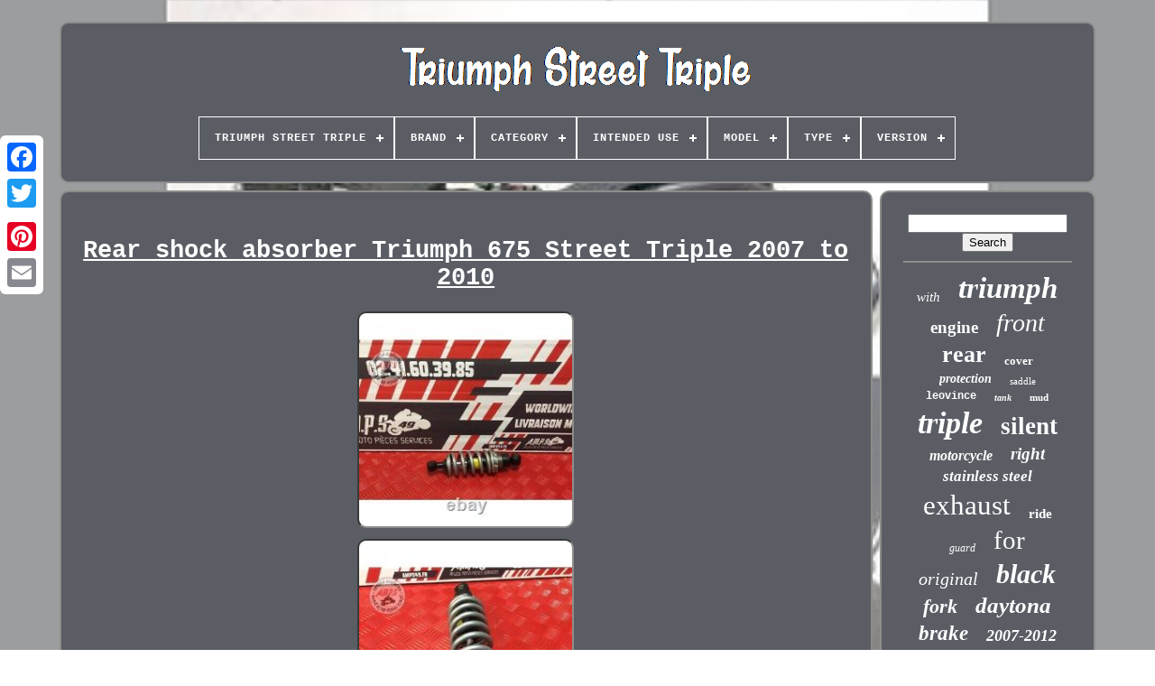

--- FILE ---
content_type: text/html
request_url: https://triumph-street-triple.net/en/rear_shock_absorber_triumph_675_street_triple_2007_to_2010.htm
body_size: 4316
content:
 <!doctype html>
 
 
<html>
  

 

 
   <head> 	

	
<title> 		Rear Shock Absorber Triumph 675 Street Triple 2007 To 2010

</title>    
	
<link   rel='icon'  type='image/png' href='https://triumph-street-triple.net/favicon.png'> 
		
<meta content='text/html; charset=UTF-8' http-equiv='content-type'>
	
<meta name='viewport' content='width=device-width, initial-scale=1'>  
	
		 	<link	type='text/css'	rel='stylesheet'  href='https://triumph-street-triple.net/nufyp.css'>	
 
	
	
 <link	type='text/css'   href='https://triumph-street-triple.net/jacexoreho.css' rel='stylesheet'>	
 


	 
<script  type='text/javascript' src='https://code.jquery.com/jquery-latest.min.js'> 		  </script>  
	
<!--********************************

SCRIPT

********************************-->
<script type='text/javascript'	src='https://triumph-street-triple.net/tegevy.js'> </script>	
	
		

<!--********************************-->
<script	type='text/javascript'  src='https://triumph-street-triple.net/dynawi.js'>
	</script>     
	
 	 
<script async  type='text/javascript'  src='https://triumph-street-triple.net/zefyna.js'> </script> 
		

	<script src='https://triumph-street-triple.net/cofiri.js' async type='text/javascript'> 
  


</script>

	
	
	   <script type='text/javascript'>   var a2a_config = a2a_config || {};a2a_config.no_3p = 1;
  </script>	 

	
	  <script	type='text/javascript'>
  
	window.onload = function ()
	{
		wamipapij('jotyj', 'Search', 'https://triumph-street-triple.net/en/qicofudad.php');
		dokenibad("kehykerih.php","tudjd", "Rear Shock Absorber Triumph 675 Street Triple 2007 To 2010");
		
		
	}
	</script>  
 

 	 	   </head>
  	
<body  data-id='235318851055'> 
 



	 	 


<div  style='left:0px; top:150px;' class='a2a_kit a2a_kit_size_32 a2a_floating_style a2a_vertical_style'>
	



		
<a  class='a2a_button_facebook'>
</a>
  		
			
	<a class='a2a_button_twitter'>

 
</a>
		<a class='a2a_button_google_plus'>
 </a>

  	 	
		 		
<a class='a2a_button_pinterest'> </a>
		 	 <a class='a2a_button_email'> </a> 	
  
	
	   	
</div>  

	

  
<!--********************************-->
<div	id='gytyh'> 	 
   	 
		 <div   id='temuvac'>

	 	   
			  
 

<a href='https://triumph-street-triple.net/en/'>
 <img alt='Triumph Street Triple'  src='https://triumph-street-triple.net/en/triumph_street_triple.gif'> </a>	
 

			
<div id='lyticu' class='align-center'>
<ul>
<li class='has-sub'><a href='https://triumph-street-triple.net/en/'><span>Triumph Street Triple</span></a>
<ul>
	<li><a href='https://triumph-street-triple.net/en/all_items_triumph_street_triple.htm'><span>All items</span></a></li>
	<li><a href='https://triumph-street-triple.net/en/newest_items_triumph_street_triple.htm'><span>Newest items</span></a></li>
	<li><a href='https://triumph-street-triple.net/en/most_popular_items_triumph_street_triple.htm'><span>Most popular items</span></a></li>
	<li><a href='https://triumph-street-triple.net/en/newest_videos_triumph_street_triple.htm'><span>Newest videos</span></a></li>
</ul>
</li>

<li class='has-sub'><a href='https://triumph-street-triple.net/en/brand/'><span>Brand</span></a>
<ul>
	<li><a href='https://triumph-street-triple.net/en/brand/akrybius.htm'><span>Akrybius (16)</span></a></li>
	<li><a href='https://triumph-street-triple.net/en/brand/avdbmoto.htm'><span>Avdbmoto (24)</span></a></li>
	<li><a href='https://triumph-street-triple.net/en/brand/brembo.htm'><span>Brembo (11)</span></a></li>
	<li><a href='https://triumph-street-triple.net/en/brand/danmoto.htm'><span>Danmoto (12)</span></a></li>
	<li><a href='https://triumph-street-triple.net/en/brand/delkevic.htm'><span>Delkevic (42)</span></a></li>
	<li><a href='https://triumph-street-triple.net/en/brand/exan.htm'><span>Exan (34)</span></a></li>
	<li><a href='https://triumph-street-triple.net/en/brand/f_f_carbon.htm'><span>F & F Carbon (17)</span></a></li>
	<li><a href='https://triumph-street-triple.net/en/brand/gpr.htm'><span>Gpr (33)</span></a></li>
	<li><a href='https://triumph-street-triple.net/en/brand/grmoto.htm'><span>Grmoto (19)</span></a></li>
	<li><a href='https://triumph-street-triple.net/en/brand/gstradingonline.htm'><span>Gstradingonline (11)</span></a></li>
	<li><a href='https://triumph-street-triple.net/en/brand/hp_corse.htm'><span>Hp Corse (9)</span></a></li>
	<li><a href='https://triumph-street-triple.net/en/brand/jaybeebikerbits.htm'><span>Jaybeebikerbits (17)</span></a></li>
	<li><a href='https://triumph-street-triple.net/en/brand/mivv.htm'><span>Mivv (13)</span></a></li>
	<li><a href='https://triumph-street-triple.net/en/brand/moto_vision.htm'><span>Moto Vision (9)</span></a></li>
	<li><a href='https://triumph-street-triple.net/en/brand/no_brand_generic.htm'><span>No Brand / Generic (8)</span></a></li>
	<li><a href='https://triumph-street-triple.net/en/brand/no_brand_generic.htm'><span>No Brand / Generic - (44)</span></a></li>
	<li><a href='https://triumph-street-triple.net/en/brand/r_g_racing.htm'><span>R & G Racing (17)</span></a></li>
	<li><a href='https://triumph-street-triple.net/en/brand/triomphe.htm'><span>Triomphe (8)</span></a></li>
	<li><a href='https://triumph-street-triple.net/en/brand/triumph.htm'><span>Triumph (599)</span></a></li>
	<li><a href='https://triumph-street-triple.net/en/brand/zard.htm'><span>Zard (19)</span></a></li>
	<li><a href='https://triumph-street-triple.net/en/newest_items_triumph_street_triple.htm'>Other (4384)</a></li>
</ul>
</li>

<li class='has-sub'><a href='https://triumph-street-triple.net/en/category/'><span>Category</span></a>
<ul>
	<li><a href='https://triumph-street-triple.net/en/category/electricity.htm'><span>Electricity (3)</span></a></li>
	<li><a href='https://triumph-street-triple.net/en/category/motorcycles.htm'><span>Motorcycles (2)</span></a></li>
	<li><a href='https://triumph-street-triple.net/en/category/suspension_brakes.htm'><span>Suspension / Brakes (2)</span></a></li>
	<li><a href='https://triumph-street-triple.net/en/newest_items_triumph_street_triple.htm'>Other (5339)</a></li>
</ul>
</li>

<li class='has-sub'><a href='https://triumph-street-triple.net/en/intended_use/'><span>Intended Use</span></a>
<ul>
	<li><a href='https://triumph-street-triple.net/en/intended_use/performance_part.htm'><span>Performance Part (15)</span></a></li>
	<li><a href='https://triumph-street-triple.net/en/intended_use/replacement_part.htm'><span>Replacement Part (77)</span></a></li>
	<li><a href='https://triumph-street-triple.net/en/intended_use/spare_part.htm'><span>Spare Part (110)</span></a></li>
	<li><a href='https://triumph-street-triple.net/en/newest_items_triumph_street_triple.htm'>Other (5144)</a></li>
</ul>
</li>

<li class='has-sub'><a href='https://triumph-street-triple.net/en/model/'><span>Model</span></a>
<ul>
	<li><a href='https://triumph-street-triple.net/en/model/675_r.htm'><span>675 R (2)</span></a></li>
	<li><a href='https://triumph-street-triple.net/en/model/675_street_triple.htm'><span>675 Street Triple (9)</span></a></li>
	<li><a href='https://triumph-street-triple.net/en/model/675_street_triple_r.htm'><span>675 Street Triple R (9)</span></a></li>
	<li><a href='https://triumph-street-triple.net/en/model/765_street_triple_rs.htm'><span>765 Street Triple Rs (14)</span></a></li>
	<li><a href='https://triumph-street-triple.net/en/model/comfort_system.htm'><span>Comfort System (3)</span></a></li>
	<li><a href='https://triumph-street-triple.net/en/model/hypercone.htm'><span>Hypercone (2)</span></a></li>
	<li><a href='https://triumph-street-triple.net/en/model/mi_3021024.htm'><span>Mi-3021024 (2)</span></a></li>
	<li><a href='https://triumph-street-triple.net/en/model/standard.htm'><span>Standard (2)</span></a></li>
	<li><a href='https://triumph-street-triple.net/en/model/street_triple.htm'><span>Street Triple (38)</span></a></li>
	<li><a href='https://triumph-street-triple.net/en/model/street_triple_675.htm'><span>Street Triple 675 (18)</span></a></li>
	<li><a href='https://triumph-street-triple.net/en/model/street_triple_675_r.htm'><span>Street Triple 675 R (2)</span></a></li>
	<li><a href='https://triumph-street-triple.net/en/model/street_triple_765_rs.htm'><span>Street Triple 765 Rs (4)</span></a></li>
	<li><a href='https://triumph-street-triple.net/en/model/street_triple_r.htm'><span>Street Triple R (5)</span></a></li>
	<li><a href='https://triumph-street-triple.net/en/model/street_triple_r_675.htm'><span>Street Triple R 675 (2)</span></a></li>
	<li><a href='https://triumph-street-triple.net/en/model/street_triple_rs.htm'><span>Street Triple Rs (7)</span></a></li>
	<li><a href='https://triumph-street-triple.net/en/model/wb550_013_60.htm'><span>Wb550-013-60 (2)</span></a></li>
	<li><a href='https://triumph-street-triple.net/en/model/wb550_076_40.htm'><span>Wb550-076-40 (2)</span></a></li>
	<li><a href='https://triumph-street-triple.net/en/newest_items_triumph_street_triple.htm'>Other (5223)</a></li>
</ul>
</li>

<li class='has-sub'><a href='https://triumph-street-triple.net/en/type/'><span>Type</span></a>
<ul>
	<li><a href='https://triumph-street-triple.net/en/type/bras_oscillant.htm'><span>Bras Oscillant (7)</span></a></li>
	<li><a href='https://triumph-street-triple.net/en/type/cadre_et_carrosserie.htm'><span>Cadre Et Carrosserie (14)</span></a></li>
	<li><a href='https://triumph-street-triple.net/en/type/carenage.htm'><span>Carénage (5)</span></a></li>
	<li><a href='https://triumph-street-triple.net/en/type/complete_swing_arm.htm'><span>Complete Swing Arm (4)</span></a></li>
	<li><a href='https://triumph-street-triple.net/en/type/echappement.htm'><span>Echappement (43)</span></a></li>
	<li><a href='https://triumph-street-triple.net/en/type/electricite.htm'><span>Electricité (5)</span></a></li>
	<li><a href='https://triumph-street-triple.net/en/type/exhaust.htm'><span>Exhaust (40)</span></a></li>
	<li><a href='https://triumph-street-triple.net/en/type/fork_tube.htm'><span>Fork Tube (4)</span></a></li>
	<li><a href='https://triumph-street-triple.net/en/type/garde_boue.htm'><span>Garde-boue (23)</span></a></li>
	<li><a href='https://triumph-street-triple.net/en/type/jante_arriere.htm'><span>Jante Arriere (5)</span></a></li>
	<li><a href='https://triumph-street-triple.net/en/type/moteur.htm'><span>Moteur (8)</span></a></li>
	<li><a href='https://triumph-street-triple.net/en/type/muffler.htm'><span>Muffler (17)</span></a></li>
	<li><a href='https://triumph-street-triple.net/en/type/part.htm'><span>Part (5)</span></a></li>
	<li><a href='https://triumph-street-triple.net/en/type/partie_cycle.htm'><span>Partie Cycle (8)</span></a></li>
	<li><a href='https://triumph-street-triple.net/en/type/piece.htm'><span>Piece (22)</span></a></li>
	<li><a href='https://triumph-street-triple.net/en/type/protection_moteur.htm'><span>Protection Moteur (5)</span></a></li>
	<li><a href='https://triumph-street-triple.net/en/type/radiateur.htm'><span>Radiateur (12)</span></a></li>
	<li><a href='https://triumph-street-triple.net/en/type/radiator.htm'><span>Radiator (38)</span></a></li>
	<li><a href='https://triumph-street-triple.net/en/type/road_bikes.htm'><span>Road Bikes (8)</span></a></li>
	<li><a href='https://triumph-street-triple.net/en/type/starter.htm'><span>Starter (5)</span></a></li>
	<li><a href='https://triumph-street-triple.net/en/newest_items_triumph_street_triple.htm'>Other (5068)</a></li>
</ul>
</li>

<li class='has-sub'><a href='https://triumph-street-triple.net/en/version/'><span>Version</span></a>
<ul>
	<li><a href='https://triumph-street-triple.net/en/version/moto.htm'><span>Moto (9)</span></a></li>
	<li><a href='https://triumph-street-triple.net/en/version/motorcycle.htm'><span>Motorcycle (32)</span></a></li>
	<li><a href='https://triumph-street-triple.net/en/version/street_triple_r.htm'><span>Street Triple R (6)</span></a></li>
	<li><a href='https://triumph-street-triple.net/en/newest_items_triumph_street_triple.htm'>Other (5299)</a></li>
</ul>
</li>

</ul>
</div>

		

</div>



			
<!--********************************-->
<div   id='wykugef'>  	 
			 	<div id='kunuti'> 		  

				 
 <div	id='zegu'> 
  </div> 

					
<h1 class="[base64]">Rear shock absorber Triumph 675 Street Triple 2007 to 2010
 </h1>  	
<br/>	  <img class="hkd72l2k8" src="https://triumph-street-triple.net/en/upload/Rear_shock_absorber_Triumph_675_Street_Triple_2007_to_2010_01_rro.jpg" title="Rear shock absorber Triumph 675 Street Triple 2007 to 2010" alt="Rear shock absorber Triumph 675 Street Triple 2007 to 2010"/>
 	<br/> 	<img class="hkd72l2k8" src="https://triumph-street-triple.net/en/upload/Rear_shock_absorber_Triumph_675_Street_Triple_2007_to_2010_02_npr.jpg" title="Rear shock absorber Triumph 675 Street Triple 2007 to 2010" alt="Rear shock absorber Triumph 675 Street Triple 2007 to 2010"/> 
 

<br/> <img class="hkd72l2k8" src="https://triumph-street-triple.net/en/upload/Rear_shock_absorber_Triumph_675_Street_Triple_2007_to_2010_03_lz.jpg" title="Rear shock absorber Triumph 675 Street Triple 2007 to 2010" alt="Rear shock absorber Triumph 675 Street Triple 2007 to 2010"/>  <br/>

 
  <img class="hkd72l2k8" src="https://triumph-street-triple.net/en/upload/Rear_shock_absorber_Triumph_675_Street_Triple_2007_to_2010_04_ymtb.jpg" title="Rear shock absorber Triumph 675 Street Triple 2007 to 2010" alt="Rear shock absorber Triumph 675 Street Triple 2007 to 2010"/>
 <br/>	 				<br/>
 <img class="hkd72l2k8" src="https://triumph-street-triple.net/en/qutumy.gif" title="Rear shock absorber Triumph 675 Street Triple 2007 to 2010" alt="Rear shock absorber Triumph 675 Street Triple 2007 to 2010"/>   	<img class="hkd72l2k8" src="https://triumph-street-triple.net/en/nopixisipu.gif" title="Rear shock absorber Triumph 675 Street Triple 2007 to 2010" alt="Rear shock absorber Triumph 675 Street Triple 2007 to 2010"/>	<br/>
<Some photos of our motorcycles for spare parts. Delivered to your home since 2014. The terms and conditions are available online.  <br/>
 

<img class="hkd72l2k8" src="https://triumph-street-triple.net/en/qutumy.gif" title="Rear shock absorber Triumph 675 Street Triple 2007 to 2010" alt="Rear shock absorber Triumph 675 Street Triple 2007 to 2010"/>   	<img class="hkd72l2k8" src="https://triumph-street-triple.net/en/nopixisipu.gif" title="Rear shock absorber Triumph 675 Street Triple 2007 to 2010" alt="Rear shock absorber Triumph 675 Street Triple 2007 to 2010"/><br/>

				
				 <div style='margin:10px auto 0px auto'   class='a2a_kit'>
					 <script type='text/javascript'>	 
						pyze();
					 
 	 
</script> 
				 
 </div>

				
				 
 

  <div  style='margin:10px auto;width:200px;' class='a2a_kit a2a_kit_size_32 a2a_default_style'>  
						
 <a   class='a2a_button_facebook'></a>
	

					

	
<a class='a2a_button_twitter'>
	
 
</a>
  
							
<a class='a2a_button_google_plus'> </a>
					 	<a   class='a2a_button_pinterest'>
</a> 	
								<a class='a2a_button_email'></a>
 	
				
</div>
					
				
				</div>
	  
 
					
<div id='kywuruqyru'>  

				
					
<div	id='jotyj'> 
	 
					
 
 <hr>	 
				 	</div>





				
 <div id='baky'>			  </div> 	
				
				<div  id='gahic'>
		

					<a style="font-family:Old English;font-size:15px;font-weight:normal;font-style:oblique;text-decoration:none" href="https://triumph-street-triple.net/en/nyr/with.htm">with</a><a style="font-family:Erie;font-size:33px;font-weight:bolder;font-style:oblique;text-decoration:none" href="https://triumph-street-triple.net/en/nyr/triumph.htm">triumph</a><a style="font-family:Desdemona;font-size:19px;font-weight:bolder;font-style:normal;text-decoration:none" href="https://triumph-street-triple.net/en/nyr/engine.htm">engine</a><a style="font-family:Aapex;font-size:28px;font-weight:normal;font-style:oblique;text-decoration:none" href="https://triumph-street-triple.net/en/nyr/front.htm">front</a><a style="font-family:Zap Chance;font-size:26px;font-weight:bold;font-style:normal;text-decoration:none" href="https://triumph-street-triple.net/en/nyr/rear.htm">rear</a><a style="font-family:Haettenschweiler;font-size:13px;font-weight:bolder;font-style:normal;text-decoration:none" href="https://triumph-street-triple.net/en/nyr/cover.htm">cover</a><a style="font-family:Albertus Extra Bold;font-size:14px;font-weight:bolder;font-style:italic;text-decoration:none" href="https://triumph-street-triple.net/en/nyr/protection.htm">protection</a><a style="font-family:Trebuchet MS;font-size:11px;font-weight:lighter;font-style:normal;text-decoration:none" href="https://triumph-street-triple.net/en/nyr/saddle.htm">saddle</a><a style="font-family:Monotype.com;font-size:12px;font-weight:bolder;font-style:normal;text-decoration:none" href="https://triumph-street-triple.net/en/nyr/leovince.htm">leovince</a><a style="font-family:Old English Text MT;font-size:10px;font-weight:bolder;font-style:oblique;text-decoration:none" href="https://triumph-street-triple.net/en/nyr/tank.htm">tank</a><a style="font-family:Merlin;font-size:11px;font-weight:bolder;font-style:normal;text-decoration:none" href="https://triumph-street-triple.net/en/nyr/mud.htm">mud</a><a style="font-family:Lincoln;font-size:34px;font-weight:bolder;font-style:oblique;text-decoration:none" href="https://triumph-street-triple.net/en/nyr/triple.htm">triple</a><a style="font-family:Palatino;font-size:27px;font-weight:bold;font-style:normal;text-decoration:none" href="https://triumph-street-triple.net/en/nyr/silent.htm">silent</a><a style="font-family:Chicago;font-size:16px;font-weight:bold;font-style:italic;text-decoration:none" href="https://triumph-street-triple.net/en/nyr/motorcycle.htm">motorcycle</a><a style="font-family:Albertus Medium;font-size:19px;font-weight:bolder;font-style:italic;text-decoration:none" href="https://triumph-street-triple.net/en/nyr/right.htm">right</a><a style="font-family:Arial Black;font-size:17px;font-weight:bolder;font-style:oblique;text-decoration:none" href="https://triumph-street-triple.net/en/nyr/stainless_steel.htm">stainless steel</a><a style="font-family:DawnCastle;font-size:31px;font-weight:normal;font-style:normal;text-decoration:none" href="https://triumph-street-triple.net/en/nyr/exhaust.htm">exhaust</a><a style="font-family:Chicago;font-size:15px;font-weight:bold;font-style:normal;text-decoration:none" href="https://triumph-street-triple.net/en/nyr/ride.htm">ride</a><a style="font-family:Colonna MT;font-size:12px;font-weight:normal;font-style:oblique;text-decoration:none" href="https://triumph-street-triple.net/en/nyr/guard.htm">guard</a><a style="font-family:Klang MT;font-size:29px;font-weight:lighter;font-style:normal;text-decoration:none" href="https://triumph-street-triple.net/en/nyr/for.htm">for</a><a style="font-family:Aapex;font-size:20px;font-weight:normal;font-style:oblique;text-decoration:none" href="https://triumph-street-triple.net/en/nyr/original.htm">original</a><a style="font-family:Desdemona;font-size:30px;font-weight:bold;font-style:oblique;text-decoration:none" href="https://triumph-street-triple.net/en/nyr/black.htm">black</a><a style="font-family:Script MT Bold;font-size:22px;font-weight:bolder;font-style:italic;text-decoration:none" href="https://triumph-street-triple.net/en/nyr/fork.htm">fork</a><a style="font-family:Klang MT;font-size:25px;font-weight:bold;font-style:oblique;text-decoration:none" href="https://triumph-street-triple.net/en/nyr/daytona.htm">daytona</a><a style="font-family:Motor;font-size:23px;font-weight:bolder;font-style:oblique;text-decoration:none" href="https://triumph-street-triple.net/en/nyr/brake.htm">brake</a><a style="font-family:Book Antiqua;font-size:18px;font-weight:bold;font-style:italic;text-decoration:none" href="https://triumph-street-triple.net/en/nyr/2007_2012.htm">2007-2012</a><a style="font-family:Sonoma Italic;font-size:14px;font-weight:bold;font-style:normal;text-decoration:none" href="https://triumph-street-triple.net/en/nyr/radiator.htm">radiator</a><a style="font-family:Bodoni MT Ultra Bold;font-size:21px;font-weight:normal;font-style:oblique;text-decoration:none" href="https://triumph-street-triple.net/en/nyr/wheel.htm">wheel</a><a style="font-family:Coronet;font-size:16px;font-weight:bolder;font-style:oblique;text-decoration:none" href="https://triumph-street-triple.net/en/nyr/before.htm">before</a><a style="font-family:Letter Gothic;font-size:35px;font-weight:lighter;font-style:normal;text-decoration:none" href="https://triumph-street-triple.net/en/nyr/street.htm">street</a><a style="font-family:Verdana;font-size:13px;font-weight:normal;font-style:normal;text-decoration:none" href="https://triumph-street-triple.net/en/nyr/givi.htm">givi</a><a style="font-family:Georgia;font-size:32px;font-weight:bold;font-style:italic;text-decoration:none" href="https://triumph-street-triple.net/en/nyr/carbon.htm">carbon</a><a style="font-family:Carleton ;font-size:24px;font-weight:bolder;font-style:italic;text-decoration:none" href="https://triumph-street-triple.net/en/nyr/speed.htm">speed</a><a style="font-family:Donata;font-size:18px;font-weight:bold;font-style:normal;text-decoration:none" href="https://triumph-street-triple.net/en/nyr/review.htm">review</a><a style="font-family:Comic Sans MS;font-size:17px;font-weight:normal;font-style:normal;text-decoration:none" href="https://triumph-street-triple.net/en/nyr/back.htm">back</a>  
				 			 </div>
	 
			
			
</div> 	 
		 </div>  

	
	
			<div   id='kywogemu'>  
 
		
					 
	<ul>  
 
				  	

<li>	

					 <a   href='https://triumph-street-triple.net/en/'>
Triumph Street Triple  </a>
					
  

</li>

	 
				<li>

					
 	<a href='https://triumph-street-triple.net/en/contact.php'>
 	Contact

 
</a>
				</li>
					
	<li>		
 
					


<a	href='https://triumph-street-triple.net/en/politique_de_confidentialite.htm'> Privacy Policy 	

	  
</a>

 
				 </li>
		 	
				
	
	<li>


    
					 <a href='https://triumph-street-triple.net/en/conditions_utilisation.htm'> Terms of service 
 	
</a> 
				</li>
	 

				  <li>
						<a href='https://triumph-street-triple.net/?l=en'>
EN
</a>   

					&nbsp;
					   	<a href='https://triumph-street-triple.net/?l=fr'>  		 
	FR
 
</a> 	  

					
 </li> 

				
				
				
<div  class='a2a_kit a2a_kit_size_32 a2a_default_style' style='margin:10px auto;width:200px;'>
  
					 

<!--********************************-->
<a  class='a2a_button_facebook'> 	 </a>  
 
									

<a   class='a2a_button_twitter'>	

</a> 
					 		<a class='a2a_button_google_plus'>
  		</a>

	
					<a  class='a2a_button_pinterest'> 
</a>	 

 	
						

<!--********************************

a

********************************-->
<a  class='a2a_button_email'> 
 	</a>  
				
	 </div>   
				
			
</ul> 
  
			
		
 	 
 </div> 
	

	
  	</div>  

   	<script  type='text/javascript'  src='//static.addtoany.com/menu/page.js'>

 </script>
	  
</body>	
	 
	</HTML> 